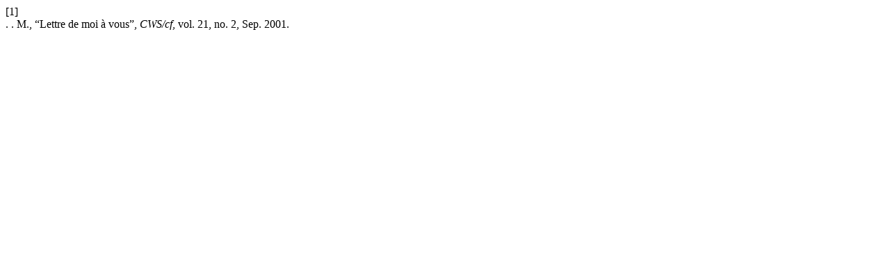

--- FILE ---
content_type: text/html; charset=UTF-8
request_url: https://cws.journals.yorku.ca/index.php/cws/citationstylelanguage/get/ieee?submissionId=12615&publicationId=5383
body_size: 175
content:
<div class="csl-bib-body">
  <div class="csl-entry"><div class="csl-left-margin">[1]</div><div class="csl-right-inline">. . M., “Lettre de moi à vous”, <i>CWS/cf</i>, vol. 21, no. 2, Sep. 2001.</div></div>
</div>